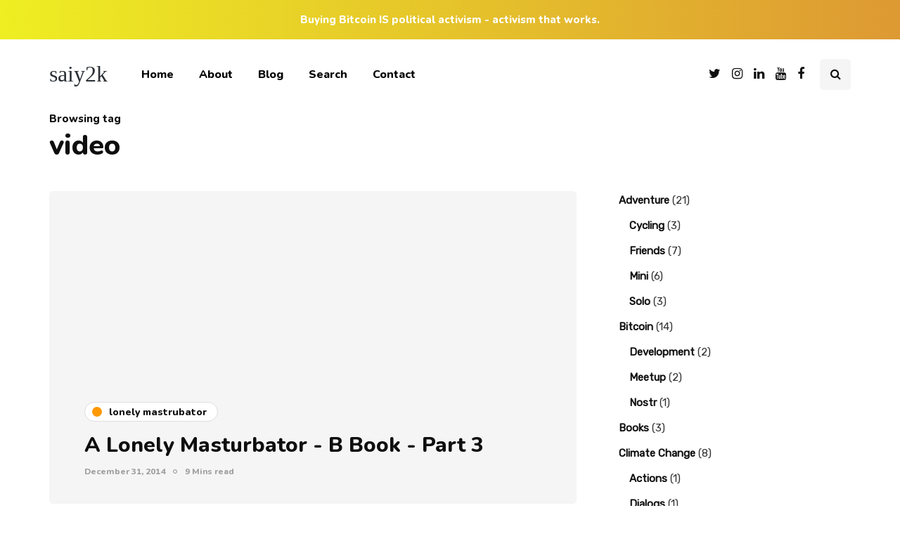

--- FILE ---
content_type: text/css
request_url: https://saiy2k.in/wp-content/themes/inhype-child/style.css?ver=6.8.3
body_size: -214
content:
/*
Theme Name: Child of InHype
Theme URI: https://magniumthemes.com/;
Description: Child theme based on InHype
Author: Your Name
Version: 1.0
Template: inhype
*/


--- FILE ---
content_type: application/x-javascript
request_url: https://saiy2k.in/wp-content/themes/inhype/js/parallax.min.js?ver=1.5.0
body_size: -185
content:
!function(o){o.fn.parallax=function(){var i=o(window).width();return 768>i?void o(this).css("background-position",""):(o(this).each(function(){var i=o(this);console.log(this),o(window).scroll(function(){var n=o(window).scrollTop(),t=i.offset().top,s=o(window).height(),a=t-s;if(a=0>a?0:a,!(n>t+s||t>n+s)){var c=-((n-a)*i.data("speed")),r="50% "+c+"px";i.css("background-position",r)}})}),this)}}(jQuery);

--- FILE ---
content_type: application/x-javascript
request_url: https://saiy2k.in/wp-content/uploads/js-cache-.js?ver=1761646378.0198
body_size: -93
content:
/* Cache file created at 2025-10-28 10:03:59 */    (function($){
    $(document).ready(function() {


        
    });
    })(jQuery);
     /*2025-10-28 10:03*//* JS Generator Execution Time: 0.0001070499420166 seconds */

--- FILE ---
content_type: application/x-javascript
request_url: https://saiy2k.in/wp-content/plugins/inhype-theme-addons/assets/js.js?ver=6.8.3
body_size: 833
content:
/**
* Plugin main Frontend JavaScript file
*/
(function($){
$(document).ready(function() {

  'use strict';

  // Calculations in Single post page
  if($('.single-post').length > 0) {
    var post_container_height = $('.blog-post.blog-post-single').height();
    var post_container_top = $('.blog-post.blog-post-single').offset().top;
    var post_container_bottom = post_container_top + post_container_height;
  }

  // Post reading progress for single post page
  if($('.single-post .blog-post-reading-progress').length > 0) {

    var current_position_inside_post = 0;
    var current_progress = 0;

    $(window).scroll(function () {

      current_position_inside_post = $(window).scrollTop() - post_container_top;
      current_progress = current_position_inside_post * 100 / post_container_height;

      if(current_progress > 100) {
        current_progress = 100;
      }

      if(current_progress < 0) {
        current_progress = 0;
      }

      $('.blog-post-reading-progress').width(current_progress + '%');

    });
  }

  // Fixed social share for single post page
  if($('.single-post .inhype-social-share-fixed').length > 0) {

    var current_position_inside_post2 = 0;
    var current_progress2 = -1;

    inhype_fixedSocialWorker();

    $(window).scroll(function () {

      inhype_fixedSocialWorker();

    });
  }

  function inhype_fixedSocialWorker() {

    if(post_container_height > $('.single-post .inhype-social-share-fixed').height()) {
      current_position_inside_post2 = $(window).scrollTop() - post_container_top;

      current_progress2 = current_position_inside_post2 * 100 / (post_container_height - $('.single-post .inhype-social-share-fixed').height());

      if(current_progress2 > 100) {

        $('.single-post .inhype-social-share-fixed').css('position', 'absolute');
        $('.single-post .inhype-social-share-fixed').css('bottom', 0);
        $('.single-post .inhype-social-share-fixed').css('top', 'auto');
        $('.single-post .inhype-social-share-fixed').css('opacity', 0);

      } else if(current_progress2 > 90) {
        $('.single-post .inhype-social-share-fixed').css('opacity', 0);
      } else if(current_progress2 < 0) {

        $('.single-post .inhype-social-share-fixed').css('position', 'absolute');
        $('.single-post .inhype-social-share-fixed').css('bottom', 'auto');
        $('.single-post .inhype-social-share-fixed').css('top', 0);
        $('.single-post .inhype-social-share-fixed').css('margin-top', 0);
        $('.single-post .inhype-social-share-fixed').css('opacity', 1);

      } else {

        $('.single-post .inhype-social-share-fixed').css('position', 'fixed');
        $('.single-post .inhype-social-share-fixed').css('bottom', 'auto');
        $('.single-post .inhype-social-share-fixed').css('top', 0);
        $('.single-post .inhype-social-share-fixed').css('margin-top', '200px');
        $('.single-post .inhype-social-share-fixed').css('opacity', 1);

      }
    }

  }

  // Worth reading block display
  if($('.post-worthreading-post-wrapper').length > 0) {

    var current_position_inside_post3 = 0;
    var current_progress3 = -1;

    inhype_WorthReadingWorker();

    $(window).scroll(function () {

      inhype_WorthReadingWorker();

    });
  }

  function inhype_WorthReadingWorker() {

      current_position_inside_post3 = $(window).scrollTop() - post_container_top;

      current_progress3 = current_position_inside_post3 * 100 / post_container_height;

      if(current_progress3 > 70) {

        $('.single-post .post-worthreading-post-wrapper .post-worthreading-post-container').addClass('opened');

      } else {

        $('.single-post .post-worthreading-post-wrapper .post-worthreading-post-container').removeClass('opened');

      }

  }

  $('.single-post .post-worthreading-post-wrapper .post-worthreading-post-container .btn-close').on('click', function(e){
        $('.single-post .post-worthreading-post-wrapper .post-worthreading-post-container').addClass('disabled');
  });

  /**
  * Social share for posts
  */

  function inhype_socialshare(type, post_url, post_title, post_image) {

      switch (type) {
        case 'facebook':
          window.open( 'https://www.facebook.com/sharer/sharer.php?u='+post_url, "facebookWindow", "height=380,width=660,resizable=0,toolbar=0,menubar=0,status=0,location=0,scrollbars=0" );
          break;
        case 'twitter':
          window.open( 'http://twitter.com/intent/tweet?text='+post_title + ' ' + post_url, "twitterWindow", "height=370,width=600,resizable=0,toolbar=0,menubar=0,status=0,location=0,scrollbars=0" );
          break;
        case 'pinterest':
          window.open( 'http://pinterest.com/pin/create/button/?url='+post_url+'&media='+post_image+'&description='+post_title, "pinterestWindow", "height=620,width=600,resizable=0,toolbar=0,menubar=0,status=0,location=0,scrollbars=0" );
          break;
        case 'whatsapp':
          window.open( 'https://api.whatsapp.com/send?text='+post_title+' '+post_url, "whatsupWindow", "height=620,width=600,resizable=0,toolbar=0,menubar=0,status=0,location=0,scrollbars=0" );
          break;
        case 'vk':
          window.open( 'https://vk.com/share.php?url='+post_url+'&title='+post_title+'&description=&image='+post_image, "vkWindow", "height=620,width=600,resizable=0,toolbar=0,menubar=0,status=0,location=0,scrollbars=0" );
          break;
        case 'linkedin':
          window.open( 'https://www.linkedin.com/shareArticle?url='+post_url+'&title='+post_title, "linkedinWindow", "height=620,width=600,resizable=0,toolbar=0,menubar=0,status=0,location=0,scrollbars=0" );
          break;
        case 'reddit':
          window.open( 'https://reddit.com/submit?url='+post_url, "linkedinWindow", "height=620,width=600,resizable=0,toolbar=0,menubar=0,status=0,location=0,scrollbars=0" );
          break;
        default:
          window.location.href=post_url;

          break;

      }

      return false;
  }

  $('body').on('click', '.post-social a', function(e){

      if($(this).data('type') !== 'link') {
          e.preventDefault();
          e.stopPropagation();

          var share_type = $(this).data('type');
          var post_image = $(this).data('image');
          var post_title = encodeURIComponent($(this).data('title'));
          var post_url = $(this).attr('href');

          inhype_socialshare(share_type, post_url, post_title, post_image);
      }

  });


});
})(jQuery);
